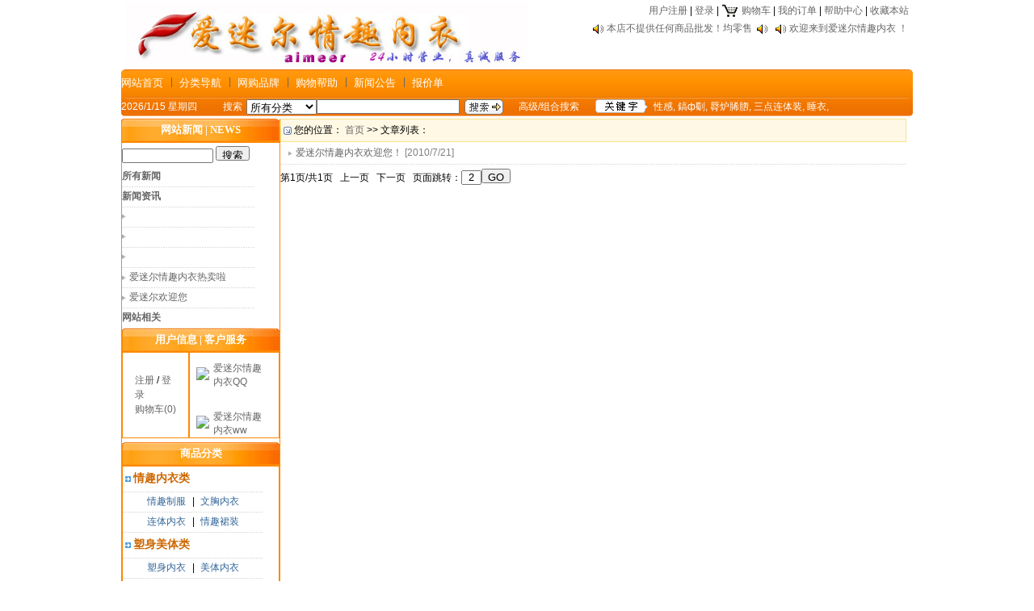

--- FILE ---
content_type: text/html
request_url: http://73mb2.mxufida.com/A100/article.asp
body_size: 21000
content:
<html><head><title>爱迷尔情趣内衣-爱迷尔情趣内衣爱生活 </title>
<meta name="keywords" content="爱迷尔情趣内衣,爱迷尔情趣内衣爱生活">
<meta name="description" content="爱迷尔情趣内衣,爱迷尔情趣内衣爱生活">
<meta name="verify-v1" content="hpEmtTdw0upcHdyI2gsGb1bebXzWC+t6RAyiEUJ9Uec=" />
<meta http-equiv="Content-Type" content="text/html; charset=gb2312">
<meta http-equiv="Content-Style-Type" content="text/css">
<meta http-equiv="Pragma" content="no-cache">
<meta http-equiv="Cache-Control" content="no-cache, must-revalidate"><link rel="stylesheet" type="text/css" href="/A100/Skin/taobao/css.css">
<SCRIPT type="text/javascript" src="/A100/inc/sort.js" charset="gb2312"></SCRIPT></head>
<body topmargin="0" leftmargin="0" rightmargin="0" bottommargin="0">
<style type="text/css">
<!--
.STYLE1 {color: #66FF99}
-->
</style>
<div align="center">
<table cellspacing="0" cellpadding="0" class="all_t1">
<tr>
<td><p style="margin: 3px"><img src="pic/10721153536.jpg" border="0" alt=""></p></td>
<td align="right" height="35" valign="top" width="700"><p style="margin:5px; ">

<a href="/A100/Reg.asp" class="topr">用户注册</a>&nbsp;| 
<a href="/A100/login.asp" class="topr">登录</a>&nbsp;| 

<a href="/A100/buy.asp" class="topr"><IMG src="/A100/Skin/taobao/cart.gif" border=0 align="absmiddle"> 购物车</a>&nbsp;| 
<a href="/A100/orders.asp" class="topr">我的订单</a>&nbsp;| 
<a href="/A100/help.asp" class="topr">帮助中心</a>&nbsp;|
<a href="#" onClick="window.external.addFavorite('www.xxxxxxxxx.com','爱迷尔情趣内衣')" title=爱迷尔情趣内衣 class="topr">收藏本站</a></p>
<img border="0" src="Img/notice.gif" align="absmiddle"> <a href="#" onclick="javascript:window.open('notice.asp?id=7','newwindow','toolbar=no,scrollbars=yes,resizable=no,top=0,left=0,width=370,height=300');">本店不提供任何商品批发！均零售</a>&nbsp;&nbsp;<img border="0" src="Img/notice.gif" align="absmiddle"> <a href="#" onclick="javascript:window.open('notice.asp?id=6','newwindow','toolbar=no,scrollbars=yes,resizable=no,top=0,left=0,width=370,height=300');"></a>&nbsp;&nbsp;<img border="0" src="Img/notice.gif" align="absmiddle"> <a href="#" onclick="javascript:window.open('notice.asp?id=5','newwindow','toolbar=no,scrollbars=yes,resizable=no,top=0,left=0,width=370,height=300');">欢迎来到爱迷尔情趣内衣 ！</a>&nbsp;&nbsp;

</td>
</tr>
  </table>
	<table border="0" cellpadding="0" cellspacing="0" width="100%">
</table>
<table cellspacing="0" cellpadding="0" class="all_t2">
<tr><td class="top1">
<table border="0" cellspacing="0" cellpadding="0" height="24">
<tr><td><a href="/A100/index.asp" class="top">网站首页</a></td>
<td align="center" width="20"><img border="0" src="/A100/Skin/taobao/daohangbg.gif"></td>
<td align="center" onmouseover="MM_showHideLayers('Layer_0', '', 'show')" onmouseout="MM_showHideLayers('Layer_0', '', 'hide')"><a href="/A100/allsort.asp" class="top">
分类导航</a></td>
<td align="center" width="20"><img border="0" src="/A100/Skin/taobao/daohangbg.gif"></td>
<td align="center" onmouseover="MM_showHideLayers('Layer_00', '', 'show')" onmouseout="MM_showHideLayers('Layer_00', '', 'hide')"><a href="/A100/allp.asp" class="top">
网购品牌</a></td>
<td align="center" width="20" colspan="2"><img border="0" src="/A100/Skin/taobao/daohangbg.gif"></td>
<td align="center"><a href="/A100/help.asp" class="top">购物帮助</a></td>
<td align="center" width="20"><img border="0" src="/A100/Skin/taobao/daohangbg.gif"></td>
<td align="center"><a href="/A100/article.asp" class="top">新闻公告</a></td>

<td align="center" width="20"><img border="0" src="/A100/Skin/taobao/daohangbg.gif"></td>
<td onmouseover="MM_showHideLayers('Layer_000', '', 'show')" onmouseout="MM_showHideLayers('Layer_000', '', 'hide')"><a target="_blank" href="/A100/baojia.asp" class="top">
报价单</a></td>
<td align="center" width="20">&nbsp;</td>
<td align="center"><a href="http://www.to-enjoy.com/" target="_blank"></a></td>
<td align="center" width="20">&nbsp;</td>
<td align="center"><a href="http://www.ieled.cn/" target="_blank"></a></td>

</tr>
</table>
<div align=left><DIV id=Layer_0 onmouseover="MM_showHideLayers('Layer_0','','show')" class="top4" onmouseout="MM_showHideLayers('Layer_0','','hide')"><table border="0" cellpadding="0" cellspacing="0"><tr><td class="topk1"></td><td><table border="0" cellspacing="0" cellpadding="5" class="top3"><tr><td height="23" width="120"  onmouseout="this.style.backgroundColor=''" onmouseover="this.style.backgroundColor='#EDF5FA'"><img border="0" src="Skin/taobao/dot.gif" align="absmiddle"> <a href="sort.asp?sort_id=34" class="nsort">情趣内衣类</a></td><td height="23" width="120"  onmouseout="this.style.backgroundColor=''" onmouseover="this.style.backgroundColor='#EDF5FA'"><img border="0" src="Skin/taobao/dot.gif" align="absmiddle"> <a href="sort.asp?sort_id=33" class="nsort">塑身美体类</a></td></tr><tr><td height="23" width="120"  onmouseout="this.style.backgroundColor=''" onmouseover="this.style.backgroundColor='#EDF5FA'"><img border="0" src="Skin/taobao/dot.gif" align="absmiddle"> <a href="sort.asp?sort_id=32" class="nsort">日韩内衣类</a></td><td height="23" width="120"  onmouseout="this.style.backgroundColor=''" onmouseover="this.style.backgroundColor='#EDF5FA'"><img border="0" src="Skin/taobao/dot.gif" align="absmiddle"> <a href="sort.asp?sort_id=31" class="nsort">家居服类</a></td></tr></table></td></tr></table></DIV><DIV id=Layer_00 onmouseover="MM_showHideLayers('Layer_00','','show')" class="top4" onmouseout="MM_showHideLayers('Layer_00','','hide')"><table border="0" cellpadding="0" cellspacing="0"><tr><td class="topk2"></td><td><table  border="0" cellspacing="0" cellpadding="5" class="top3"></table></td></tr></table></DIV><DIV id=Layer_000 onmouseover="MM_showHideLayers('Layer_000','','show')" class="top4" onmouseout="MM_showHideLayers('Layer_000','','hide')"><table border="0" cellpadding="0" cellspacing="0"><tr><td class="topk3"></td><td><table  border="0" cellspacing="0" cellpadding="5" class="top3"><tr><td height="23" width="120" onmouseout="this.style.backgroundColor=''" onmouseover="this.style.backgroundColor='#EDF5FA'"><img border="0" src="Skin/taobao/dot.gif" align="absmiddle"> <a href="baojia.asp?sort_id=34" class="nsort">情趣内衣类 报价</a></td><td height="23" width="120" onmouseout="this.style.backgroundColor=''" onmouseover="this.style.backgroundColor='#EDF5FA'"><img border="0" src="Skin/taobao/dot.gif" align="absmiddle"> <a href="baojia.asp?sort_id=33" class="nsort">塑身美体类 报价</a></td></tr><tr><td height="23" width="120" onmouseout="this.style.backgroundColor=''" onmouseover="this.style.backgroundColor='#EDF5FA'"><img border="0" src="Skin/taobao/dot.gif" align="absmiddle"> <a href="baojia.asp?sort_id=32" class="nsort">日韩内衣类 报价</a></td><td height="23" width="120" onmouseout="this.style.backgroundColor=''" onmouseover="this.style.backgroundColor='#EDF5FA'"><img border="0" src="Skin/taobao/dot.gif" align="absmiddle"> <a href="baojia.asp?sort_id=31" class="nsort">家居服类 报价</a></td></tr></table></td></tr></table></DIV></div>
</td></tr>
<tr><td class="top2">
<table border="0" cellpadding="0" cellspacing="0">
	<form method="POST" action="/A100/search.asp?action=search">
<tr><td width="120" class="topf">2026/1/15&nbsp;星期四</td>
	<td align="center" width="35" class="topf">搜索</td>
<td align="center"><select name="sort_id"><option value="0">
所有分类</option>
<option value="34">情趣内衣类</option>
<option value="33">塑身美体类</option>
<option value="32">日韩内衣类</option>
<option value="31">家居服类</option>
</select></td>
<td align="center" width="160">
<input type="text" name="hw_name" size="20" class=input value=""></td>
<td align="center" width="60">
<input type="image" border="0" src="/A100/Skin/taobao/search2.gif"></td>
<td align="center" width="100"><a href="/A100/search.asp" class="topb">高级/组合搜索</a></td>
<td align="center" width="80">
<IMG src="/A100/Skin/taobao/search3.gif" border=0></td>
<td class="topf" width=300><a class="topb" href="search.asp?action=search&hw_name=性感">性感</a>, <a class="topb" href="search.asp?action=search&hw_name=鎬ф劅">鎬ф劅</a>, <a class="topb" href="search.asp?action=search&hw_name=脣炉脪脗">脣炉脪脗</a>, <a class="topb" href="search.asp?action=search&hw_name=三点连体装">三点连体装</a>, <a class="topb" href="search.asp?action=search&hw_name=睡衣">睡衣</a>, </td>
<td align="center"></td>
</tr></form></table></td></tr>
<tr><td height="3"></td></tr></table></div>

<div align="center">
<table cellpadding="0" cellspacing="0" class="all_t1">
<tr><td class="all_l_td" valign="top" height=300>
<table cellSpacing="0" cellPadding="0" border="0" class="news_la">
<tr><td class="news_la1"><span class="news_laf">网站新闻 | NEWS</span></td></tr>
<tr><td class="news_la2" align=center>

<table border="0" cellpadding="0" cellspacing="0" width="85%" id="table1">
<form method="POST" action="article.asp">
<tr><td height="30">
<input type="text" name="a_name" size="12" class=input value="">
	<input type="submit" value="搜索" name="B1" class="input"></td></tr>
</form>
<tr><td height="23"><b><a href="article.html">所有新闻</a></b></td></tr>
<tr><td height="2" background="/A100/Img/dot_menu.gif"></td></tr>

<tr><td height="23"><b><a href="article.asp?newssort_id=1">新闻资讯</a></b></td></tr>
<tr><td height="2" background="/A100/Img/dot_menu.gif"></td></tr>

<tr><td height="23"> <img border="0" src="/A100/img/newsq.gif" width="6" height="6"> <a href="article.asp?newsnsort_id=1"></a></td></tr>
<tr><td height="2" background="/A100/Img/dot_menu.gif"></td></tr>

<tr><td height="23"> <img border="0" src="/A100/img/newsq.gif" width="6" height="6"> <a href="article.asp?newsnsort_id=2"></a></td></tr>
<tr><td height="2" background="/A100/Img/dot_menu.gif"></td></tr>

<tr><td height="23"> <img border="0" src="/A100/img/newsq.gif" width="6" height="6"> <a href="article.asp?newsnsort_id=3"></a></td></tr>
<tr><td height="2" background="/A100/Img/dot_menu.gif"></td></tr>

<tr><td height="23"> <img border="0" src="/A100/img/newsq.gif" width="6" height="6"> <a href="article.asp?newsnsort_id=4">爱迷尔情趣内衣热卖啦</a></td></tr>
<tr><td height="2" background="/A100/Img/dot_menu.gif"></td></tr>

<tr><td height="23"> <img border="0" src="/A100/img/newsq.gif" width="6" height="6"> <a href="article.asp?newsnsort_id=5">爱迷尔欢迎您</a></td></tr>
<tr><td height="2" background="/A100/Img/dot_menu.gif"></td></tr>

<tr><td height="23"><b><a href="article.asp?newssort_id=11">网站相关</a></b></td></tr>
<tr><td height="2" background="/A100/Img/dot_menu.gif"></td></tr>

</table>
<table cellSpacing="0" cellPadding="0" border="0" class="log_la">
<tr>
  <td colspan="2" class="log_la1"><span class="log_laf">用户信息 | 客户服务</span></td>
</tr>
<tr><td width="105" class="log_la2">
<p style="margin:10px 15px; line-height: 150%" align="left"><a href="/A100/reg.asp">注册</a> / <a href="/A100/login.asp">登录</a><br><a href="/A100/buy.asp">购物车(0)</a> </p></td>
  <td width="102" valign="top" class="log_la2"><table border="0" cellpadding="0" cellspacing="0" width="110"><tr><td height="8"></td></tr><tr><td><table border="0" cellpadding="0" cellspacing="0" width="90%"><tr><td height="23" align="right" width="30"><a target=blank href=tencent://message/?uin=779806720&Site=爱迷尔情趣内衣&Menu=yes><img src="http://wpa.qq.com/pa?p=1:779806720:4" border="0" align="absmiddle"></a></td><td height="23" width="105"><p style="margin-left: 5px; margin-right: 5px; margin-top: 3px"><a target=blank href=tencent://message/?uin=779806720&Site=爱迷尔情趣内衣&Menu=yes class=ser>爱迷尔情趣内衣QQ</a></td></tr><tr><td height="23" align="right" width="30"></td><td height="23" width="105"><p style="margin-left: 5px; margin-right: 5px; margin-top: 3px"></td></tr><tr><td height="23" align="right" width="30"><a target=_blank href=http://amos1.taobao.com/msg.ww?v=2&uid=爱迷尔情趣内衣旺旺&s=1 class=ser><img border="0" src="http://amos1.taobao.com/online.ww?v=2&uid=爱迷尔情趣内衣旺旺&site=cntaobao&s=2" align="absmiddle"></a></td><td height="23" width="105"><p style="margin-left: 5px; margin-right: 5px; margin-top: 3px"><a target=_blank href=http://amos1.taobao.com/msg.ww?v=2&uid=爱迷尔情趣内衣旺旺&s=1 class=ser>爱迷尔情趣内衣ww</a></td></tr></table></td></tr><tr><td>  </td></tr></table></DIV></td>
</tr>
<tr><td colspan="2" class="log_la3"></td></tr></table>
<div class="d5"></div>
<table cellSpacing="0" cellPadding="0" class="sort_la">
<tr><td class="sort_la1"><span class="sort_laf">商品分类</span></td></tr>
<tr><td class="sort_la2" align="center"><table cellpadding=0 width="90%"  border=0 cellspacing="0"><tr><td colspan="3" height="30"> &nbsp;<IMG src="Skin/taobao/dot.gif" border=0 align="absmiddle"> <a class="sort" href="sort.asp?sort_id=34">情趣内衣类</a></td></tr><tr><td colspan="3" height="2" background="Img/dot_menu.gif"></td></tr><tr><td align="right" width="45%"><a class="nsort" href="nsort.asp?nsort_id=145">情趣制服</a></td><td width="10%" align="center" height="23">|</td><td width="45%"><a class="nsort" href="nsort.asp?nsort_id=144">文胸内衣</a></td></tr><tr><td colspan="3" height="2" background="Img/dot_menu.gif"></td></tr><tr><td align="right" width="45%"><a class="nsort" href="nsort.asp?nsort_id=143">连体内衣</a></td><td width="10%" align="center" height="23">|</td><td width="45%"><a class="nsort" href="nsort.asp?nsort_id=142">情趣裙装</a></td></tr><tr><td colspan="3" height="2" background="Img/dot_menu.gif"></td></tr><tr></table><table cellpadding=0 width="90%"  border=0 cellspacing="0"><tr><td colspan="3" height="30"> &nbsp;<IMG src="Skin/taobao/dot.gif" border=0 align="absmiddle"> <a class="sort" href="sort.asp?sort_id=33">塑身美体类</a></td></tr><tr><td colspan="3" height="2" background="Img/dot_menu.gif"></td></tr><tr><td align="right" width="45%"><a class="nsort" href="nsort.asp?nsort_id=140">塑身内衣</a></td><td width="10%" align="center" height="23">|</td><td width="45%"><a class="nsort" href="nsort.asp?nsort_id=139">美体内衣</a></td></tr><tr><td colspan="3" height="2" background="Img/dot_menu.gif"></td></tr><tr></table><table cellpadding=0 width="90%"  border=0 cellspacing="0"><tr><td colspan="3" height="30"> &nbsp;<IMG src="Skin/taobao/dot.gif" border=0 align="absmiddle"> <a class="sort" href="sort.asp?sort_id=32">日韩内衣类</a></td></tr><tr><td colspan="3" height="2" background="Img/dot_menu.gif"></td></tr><tr><td align="right" width="45%"><a class="nsort" href="nsort.asp?nsort_id=138">日韩裙装</a></td><td width="10%" align="center" height="23">|</td><td width="45%"><a class="nsort" href="nsort.asp?nsort_id=137">日韩制服</a></td></tr><tr><td colspan="3" height="2" background="Img/dot_menu.gif"></td></tr><tr></table><table cellpadding=0 width="90%"  border=0 cellspacing="0"><tr><td colspan="3" height="30"> &nbsp;<IMG src="Skin/taobao/dot.gif" border=0 align="absmiddle"> <a class="sort" href="sort.asp?sort_id=31">家居服类</a></td></tr><tr><td colspan="3" height="2" background="Img/dot_menu.gif"></td></tr><tr><td align="right" width="45%"><a class="nsort" href="nsort.asp?nsort_id=136">时尚家居服</a></td><td width="10%" align="center" height="23">|</td><td width="45%"><a class="nsort" href="nsort.asp?nsort_id=135">性感睡裙</a></td></tr><tr><td colspan="3" height="2" background="Img/dot_menu.gif"></td></tr><tr></table>
<p style="margin-right: 15px; margin-top: 3px; margin-bottom: 3px" align="right"><a href="/A100/allsort.asp">所有分类>></a></p>
</td></tr>
<tr><td class="sort_la3"></td></tr></table>
</td></tr>
<tr><td class="news_la3"></td></tr></table>
</td>
<td valign="top" class="all_c_td">

<table width="99%" cellpadding="0" cellspacing="0"> 
  <tr><td class="sort">&nbsp;<IMG src="/A100/Skin/taobao/home.gif" border=0 align="absmiddle"> 您的位置：  
	<a href="/A100/index.asp">首页</a> >>&nbsp;文章列表：</td></tr>
  <tr><td valign="top" align="center">
<table border="0" width="100%" cellspacing="0" cellpadding="0">

<tr><td height="26"><p style="line-height: 150%; margin-left: 10; margin-right: 10"><img border="0" src="/A100/img/newsq.gif" width="6" height="6"> <a href="/A100/article.asp?a_id=379" target=_blank>爱迷尔情趣内衣欢迎您！</a> <font color="#808080">[2010/7/21]</font></td></tr>
<tr><td height="2" background="/A100/Img/dot_menu.gif"></td></tr>
</table></td></tr></table><table cellspacing="0" cellpadding="0" width="99%">
<form action=/A100/article.asp?t=fxlshop method=post><tr> 
<td height="30"> 
第1页/共1页&nbsp;&nbsp;
上一页&nbsp;&nbsp;
下一页&nbsp;&nbsp;
页面跳转：<input type="text" name="page" value="2" size="1" style="text-align: center" class=input><input type="submit" value="GO" class=input></td></tr></form>
</table>
<br><br>
</td></tr></table>
</td></tr></table></div>
<div align=center><table cellpadding="0" cellspacing="0" class="all_t1"><tr><td height="5" colspan="2"></td></tr><tr><td class="copy" colspan="2"></td></tr><tr><td align="center" valign="top"><table border="0" cellpadding="5" cellspacing="0" width="100%"><td align="center" valign="top" width="17%"><table border="0" cellpadding="0" cellspacing="0" width="100%"><tr><td height="23">&nbsp;&nbsp;<b><a target="_blank" href="help.asp?typeid=7">新手上路</a></b></td></tr><tr><td height="20">·<a href="help.asp?id=17" target="_blank">如何注册为会员</a></td></tr><tr><td height="20">·<a href="help.asp?id=18" target="_blank">订购方式</a></td></tr><tr><td height="20">·<a href="help.asp?id=19" target="_blank">订购流程</a></td></tr><tr><td height="20">·<a href="help.asp?id=20" target="_blank">怎么给朋友下定单</a></td></tr><tr><td height="20">·<a href="help.asp?id=28" target="_blank">所有权与风险转移</a></td></tr></table></td><td align="center" valign="top" width="17%"><table border="0" cellpadding="0" cellspacing="0" width="100%"><tr><td height="23">&nbsp;&nbsp;<b><a target="_blank" href="help.asp?typeid=8">帐户管理</a></b></td></tr><tr><td height="20">·<a href="help.asp?id=22" target="_blank">用户资料修改</a></td></tr><tr><td height="20">·<a href="help.asp?id=23" target="_blank">用户密码修改</a></td></tr><tr><td height="20">·<a href="help.asp?id=24" target="_blank">订单管理</a></td></tr><tr><td height="20">·<a href="help.asp?id=26" target="_blank">登记记录</a></td></tr><tr><td height="20">·<a href="help.asp?id=27" target="_blank">购物车</a></td></tr></table></td><td align="center" valign="top" width="17%"><table border="0" cellpadding="0" cellspacing="0" width="100%"><tr><td height="23">&nbsp;&nbsp;<b><a target="_blank" href="help.asp?typeid=1">关于我们</a></b></td></tr><tr><td height="20">·<a href="help.asp?id=1" target="_blank">公司介绍</a></td></tr><tr><td height="20">·<a href="help.asp?id=2" target="_blank">联系我们</a></td></tr><tr><td height="20">·<a href="help.asp?id=9" target="_blank">我们的优势</a></td></tr></table></td><td align="center" valign="top" width="17%"><table border="0" cellpadding="0" cellspacing="0" width="100%"><tr><td height="23">&nbsp;&nbsp;<b><a target="_blank" href="help.asp?typeid=2">购物指南</a></b></td></tr><tr><td height="20">·<a href="help.asp?id=7" target="_blank">用户等级和积分</a></td></tr><tr><td height="20">·<a href="help.asp?id=8" target="_blank">如何获得赠品</a></td></tr><tr><td height="20">·<a href="help.asp?id=10" target="_blank">售后承诺</a></td></tr></table></td><td align="center" valign="top" width="17%"><table border="0" cellpadding="0" cellspacing="0" width="100%"><tr><td height="23">&nbsp;&nbsp;<b><a target="_blank" href="help.asp?typeid=3">付款方式</a></b></td></tr><tr><td height="20">·<a href="help.asp?id=30" target="_blank">货到付款</a></td></tr><tr><td height="20">·<a href="help.asp?id=31" target="_blank">淘宝交易</a></td></tr><tr><td height="20">·<a href="help.asp?id=32" target="_blank">银行汇款</a></td></tr></table></td><td align="center" valign="top" width="17%"><table border="0" cellpadding="0" cellspacing="0" width="100%"><tr><td height="23">&nbsp;&nbsp;<b><a target="_blank" href="help.asp?typeid=4">送货方式</a></b></td></tr><tr><td height="20">·<a href="help.asp?id=33" target="_blank">宅急送</a></td></tr><tr><td height="20">·<a href="help.asp?id=34" target="_blank">EMS</a></td></tr><tr><td height="20">·<a href="help.asp?id=35" target="_blank">龙邦</a></td></tr><tr><td height="20">·<a href="help.asp?id=36" target="_blank">顺丰</a></td></tr></table></td></table></td></tr><tr><td class="copy" colspan="2"></td></tr><tr><td align="center" colspan="2"><p style="margin:5px; line-height: 150%"><br>Copyright 2006 <a href=www.xxxxxxxxx.com>爱迷尔情趣内衣</a>. All Rights Reserved.版权所有：爱迷尔情趣内衣<br>客户服务热线：0755-25911641 传真：0755-25911641<br>客户服务邮箱：<a href=mailto:www.zhuzhengzheng20@163.com>www.zhuzhengzheng20@163.com</a> <a target="_blank" href="http://www.miibeian.gov.cn/"></a><br>网上销售经营许可证<img src='/A100/img/315b.gif' /> <img src='/A100/img/gongshang.gif' />粤ICP证070759 </div></body></html>

--- FILE ---
content_type: text/css
request_url: http://73mb2.mxufida.com/A100/Skin/taobao/css.css
body_size: 6386
content:
BODY	{ background-color: #FFFFFF; font-size: 12px; color: #fd881c; font-family: 宋体, Arial; }
TD	{ font-size: 12px; color: #000000; font-family: 宋体, Arial; }
img {border:none;}
a:link, a:active, a:visited	{ color: #666666; font-family: 宋体, Arial;  text-decoration: none; }
a:hover	{ color: #FF0000;  font-family: 宋体, Arial; text-decoration: underline;}

a.top:link, a.top:active, a.top:visited	{ font-size: 13px; color:#FFFFFF; }
a.top:hover	{ font-size: 13px;   }

a.topr:link, a.topr:active, a.topr:visited	{ color:#666666; }
a.topr:hover	{  }

a.topb:link, a.topb:active, a.topb:visited	{ color:#FFFFFF; }
a.topb:hover	{ }

a.sort:link, a.sort:active, a.sort:visited	{ font-weight: bold; font-size: 14px; color:#cd6702; }
a.sort:hover	{ font-weight: bold; font-size: 14px; }

a.nsort:link, a.nsort:active, a.nsort:visited	{ color:#336699 }
a.nsort:hover	{ color:#cd6702; }

a.title:link, a.title:active, a.title:visited	{ font-size: 14px; font-weight: bold }
a.title:hover	{ font-size: 14px; font-weight: bold}

.vtitle	{ color: #00267F; font-size: 14px; font-weight: bold; height:30; }
.input	{ height:18; }
.photo:hover 
        { LEFT: 1px; POSITION: relative; TOP: 1px; TEXT-DECORATION: none; }
td.sort   { background-color: #fff8e4; Border: 1px solid #f7e289; height:29; } /*类别顶部*/
td.sortb  { background-color:#F7F7F7 } /*类别底部*/
.copy   { background-color: #fff8e4 ; height:9; }
.topf   { color:#FFFFFF; }
.top1	{ text-align:center; height:35; background-image: url('top1.gif'); }
.top2	{ text-align:center; height:23; background-image: url('top2.gif'); }
.top3	{ border: 5px solid #EEEEEE; background-color: #FFFFFF; }
.top4	{ Z-INDEX: 1; VISIBILITY: hidden; POSITION: absolute; }
.topk1	{ width:322; }
.topk2	{ width:394; }
.topk3	{ width:609; }
.anse	{ color:#656565; }
.price	{ color:#008000; font-size: 12px; }
.useri  { border: 1px solid #E1E1E1; width:99%; }
.d1	{ margin-top: 1 }
.d5	{ margin-top: 5 }
.d10	{ margin-top: 10 }
.pclass { margin-top: 5px;}
.sort1	{ border: 1px solid #C0C0C0; width:200;  }
.sort2	{ background-color:#FAFAFA; }
.heng	{ border-top: 1px solid #E1E1E1; }

.all_t1   { width:980; background-color:#FFFFFF; border: 0px solid #ffffff; }
.all_t2   { width:980; background-color:#FFFFFF; border: 0px solid #ffffff; }
.all_l_td { width:197; text-align: center; }
.all_c_td { text-align: center; }
.all_r_td { width:197; text-align: center; }

.cartshowa { height:24; background-image: url('nbg.gif'); border-top: 1px solid #FFFFFF; font-weight:bold;  }
.cartshow0 { height:26; background-color:#EDF5FA; border-right: 1px solid #FFFFFF; }
.cartshow1 { height:26; background-color:#FFFFFF; border-right: 1px solid #FFFFFF; }


.ict    {	background-image: url('nbg.gif'); width:100%;}
.icl    {	width:3; float:left;}
.3box   {	BORDER-RIGHT: #f7e289 1px solid; BORDER-LEFT: #f7e289 1px solid; BORDER-BOTTOM: #f7e289 1px solid; width:100%	}
.diva   {	BORDER-RIGHT: #f7e289 1px solid; BORDER-LEFT: #f7e289 1px solid; BORDER-TOP: #f7e289 1px solid;
		text-decoration: underline; font-weight: bold; color:#FF0000; width:70; float: left; height:24; background-color:#FFFFFF;  }
.divb   {	BORDER: #f7e289 1px solid; width:70; float: left; height:24;}

.tj_ca		{ width:580; background-image: url('ca_7.gif');}
.tj_ca1		{ height:29;  }
.tj_ca2		{ text-align: left; width:80;  }
.tj_caf		{ margin-left:15; margin-top:3; color: #FFFFFF; font-family: Verdana; font-size: 10pt; font-weight: bold }
.tj_ct		{ width:580; BORDER: 1px solid #cdcfd2; }
.tj_ct1		{ width:98%; }
.tj_ct2		{  }
.tj_ct3		{ width:20%; text-align: center;}


.te_ca		{ width:580; background-image: url('ca_7.gif');}
.te_ca1		{ height:29;  }
.te_ca2		{ text-align: left; width:80;  }
.te_caf		{ margin-left:15; margin-top:3; color: #FFFFFF; font-family: Verdana; font-size: 10pt; font-weight: bold }
.te_ct		{ width:580; BORDER: 1px solid #cdcfd2; }
.te_ct1		{ width:98%; }
.te_ct2		{  }
.te_ct3		{ width:20%; text-align: center;}

.tm_ca		{ width:580; background-image: url('ca_7.gif');}
.tm_ca1		{ height:29;  }
.tm_ca2		{ text-align: left; width:80;  }
.tm_caf		{ margin-left:15; margin-top:3; color: #FFFFFF; font-family: Verdana; font-size: 10pt; font-weight: bold }
.tm_ct		{ width:580; BORDER: 1px solid #cdcfd2; }
.tm_ct1		{ width:98%; }
.tm_ct2		{  }
.tm_ct3		{ width:20%; text-align: center;}



.sort_la	{ width:195; }
.sort_la1	{ height:29; background-image: url('la_0.gif'); text-align:center;  }
.sort_la2	{ border: 1px solid #ff8800;  text-align:center; }
.sort_la3	{  }
.sort_laf	{ color:#FFFFFF; font-family: Verdana; font-size: 13px; font-weight: bold}

.log_la		{ width:195; }
.log_la1	{ height:29; background-image: url('la_0.gif'); text-align:center;  }
.log_la2	{ border: 1px solid #ff8800;  text-align:center; }
.log_la3	{  }
.log_laf	{ color:#FFFFFF; font-family: Verdana; font-size: 13px; font-weight: bold}


.news_la	{ width:195; }
.news_la1	{ height:29; background-image: url('la_0.gif'); text-align:center;  }
.news_la2	{ border: 1px solid #ff8800;  text-align:center; }
.news_la3	{  }
.news_laf	{ color:#FFFFFF; font-family: Verdana; font-size: 13px; font-weight: bold}

.service_la	{ width:195; }
.service_la1	{ height:31; background-image: url('la_4.gif'); text-align:center;  }
.service_la2	{ background-image: url('la_5.gif'); text-align:center; }
.service_la3	{ background-image: url('la_6.gif'); height:12; }
.service_laf	{ color:#824c20; font-family: Verdana; font-size: 13px; font-weight: bold}

.ph_la		{ width:195; }
.ph_la1		{ height:29; background-image: url('la_0.gif'); text-align:center;  }
.ph_la2		{ border: 1px solid #ff8800;  text-align:center; }
.ph_la3		{  }
.ph_laf		{ color:#FFFFFF; font-family: Verdana; font-size: 13px; font-weight: bold}


.pinpai_la	{ width:195; }
.pinpai_la1	{ height:29; background-image: url('la_0.gif'); text-align:center;  }
.pinpai_la2	{ border: 1px solid #ff8800;  text-align:center; }
.pinpai_la3	{  }
.pinpai_laf	{ color:#FFFFFF; font-family: Verdana; font-size: 13px; font-weight: bold}

.link_la	{ width:195; }
.link_la1	{ height:29; background-image: url('la_0.gif'); text-align:center;  }
.link_la2	{ border: 1px solid #ff8800;  text-align:center; }
.link_la3	{  }
.link_laf	{ color:#FFFFFF; font-family: Verdana; font-size: 13px; font-weight: bold}


--- FILE ---
content_type: application/javascript
request_url: http://73mb2.mxufida.com/A100/inc/sort.js
body_size: 4648
content:
function MM_findObj(n, d) { //v4.0
  var p,i,x;  if(!d) d=document; if((p=n.indexOf("?"))>0&&parent.frames.length) {
    d=parent.frames[n.substring(p+1)].document; n=n.substring(0,p);}
  if(!(x=d[n])&&d.all) x=d.all[n]; for (i=0;!x&&i<d.forms.length;i++) x=d.forms[i][n];
  for(i=0;!x&&d.layers&&i<d.layers.length;i++) x=MM_findObj(n,d.layers[i].document);
  if(!x && document.getElementById) x=document.getElementById(n); return x;
}
function MM_showHideLayers() { //v3.0
  var i,p,v,obj,args=MM_showHideLayers.arguments;
  for (i=0; i<(args.length-2); i+=3) if ((obj=MM_findObj(args[i]))!=null) { v=args[i+2];
    if (obj.style) { obj=obj.style; v=(v=='show')?'visible':(v='hide')?'hidden':v; }
    obj.visibility=v; }
}


var $D = new Function('str','return document.getElementById(str);');
var $event = new Function('e','return (!e)?window.event:e;');
var getNodes = new Function('stri','return (navigator.appName.indexOf("Explorer")<0)?stri*2-1:stri-1;');
var getNodenum = new Function('stri','return (navigator.appName.indexOf("Explorer")<0)?((stri-1)/2):stri;');
var AutotabNum = new Function('iNum,ilength,stype','return (stype=="left")?((iNum==1)?ilength:iNum-1):((iNum==ilength)?1:iNum+1);'); 
var isautoplay,splay,slasttime = gettimes(),snowtime,ismove = false;
function gettimes(){var now = new Date();return now.getTime();}
function bind(o,ev,fn){if (document.all)o.attachEvent('on'+ev,fn);else o.addEventListener(ev,fn,false);}

function nAutoplay(objid){
	if (isautoplay){
		splay =  setInterval(function(){
			if (isautoplay){
				snowtime = gettimes();
				var iDays=parseInt(Math.abs(slasttime-snowtime)); //相差的毫秒 
				if (iDays>6000)nAutoTabs(objid,'right');
			}
		},1500);
	}
		$D(objid).childNodes[getNodes(2)].onmouseover=function(){
			if (isautoplay){
				ismove = true;
				isautoplay = false;
				this.onmouseout = function(){
					if (ismove) isautoplay = true;
					ismove = false;
				}
			}
		}
}

function setnAutoplay(objid,stype,stype1){
	if (stype==1){
		isautoplay = true;
		nAutoplay('rigtab02')
		$D(objid+"_check1").style.display = "block";
		$D(objid+"_check2").style.display = "none";
	}else if (stype==0) {
		isautoplay = false;
		$D(objid+"_check1").style.display = "none";
		$D(objid+"_check2").style.display = "block";
	}
}
function nAutoTabs(thisObj,stype){
	slasttime = gettimes();
	var tabtit = $D(thisObj).childNodes[getNodes(1)];
	var tablist = $D(thisObj).childNodes[getNodes(2)];
	var teblength = getNodenum(tabtit.childNodes.length);
	for(var i=1; i <= teblength; i++){
		if (tabtit.childNodes[getNodes(i)].className == "active" )nowi = i;
	} 
	var nowii = AutotabNum(nowi,teblength,stype);
	fade(thisObj,'1','0',nowi,nowii,stype);
}


// 淡入淡出函数
function fade(id,c1,c2,iNum1,iNum2,stype){
	var releft;
	var dur = 4;				// 淡入淡出步数
	var txt = $D(id).childNodes[getNodes(2)].childNodes[getNodes(iNum1)];
	var tit = $D(id).childNodes[getNodes(1)].childNodes[getNodes(iNum1)];
	var filters = 99;
	if (c1=="0") {
		with(txt.style){
			filter = "alpha(opacity=1)"; KHTMLOpacity = "0.01";
			MozOpacity = "0.01";opacity = "0.01";
			display = "block";
		}
		filters=1;
	}
	var st=0,sTimer = setInterval(function(){
		if(st<=dur&&filters>0&&filters<100){
			filters = (c1=="1")?filters - 20:filters += 20;
			with(txt.style){
				filter = "alpha(opacity="+filters+")"; KHTMLOpacity = filters/100;
				MozOpacity = filters/100;opacity = filters/100;
			}
		} else {
			clearInterval(sTimer);
			if (c1=="1"){
				txt.style.display = "none";
				var mleft = 0;
				releft = (stype=="left")?80:-80;
				var stTimer = setInterval(function(){
					mleft = (stype == "left")?mleft + 20:mleft - 20;
					if (Math.abs(mleft)<120){
						tit.style.margin="0 0 0 "+mleft+"px";
					}else{
						clearInterval(stTimer);
						tit.style.margin="0 0 0 -80px";
						tit.className = ""; 
					}
				},30);
			}
			if (iNum2>0){
				fade(id,'0','1',iNum2,'0',stype);
			}else {
				with(txt.style){
					filter = "alpha(opacity=100)"; KHTMLOpacity = "1";
					MozOpacity = "1";opacity = "1";
				}
				var mleft = (stype == "left")?-80:80;
				tit.style.margin="0 0 0 "+mleft+"px";
				tit.className = "active";
				var stTimer = setInterval(function(){
					if (Math.abs(mleft)>10){
						mleft = (stype=="left")? mleft + 20:mleft - 20;
						tit.style.margin="0 0 0 "+mleft+"px";
					}else{
						clearInterval(stTimer);
						tit.style.margin="0 0 0 0";
					}
				},30);
			}
		}
		st++;
	},50);
}
bind(window,"load",new Function('setnAutoplay("rigtab02",1,1)'));